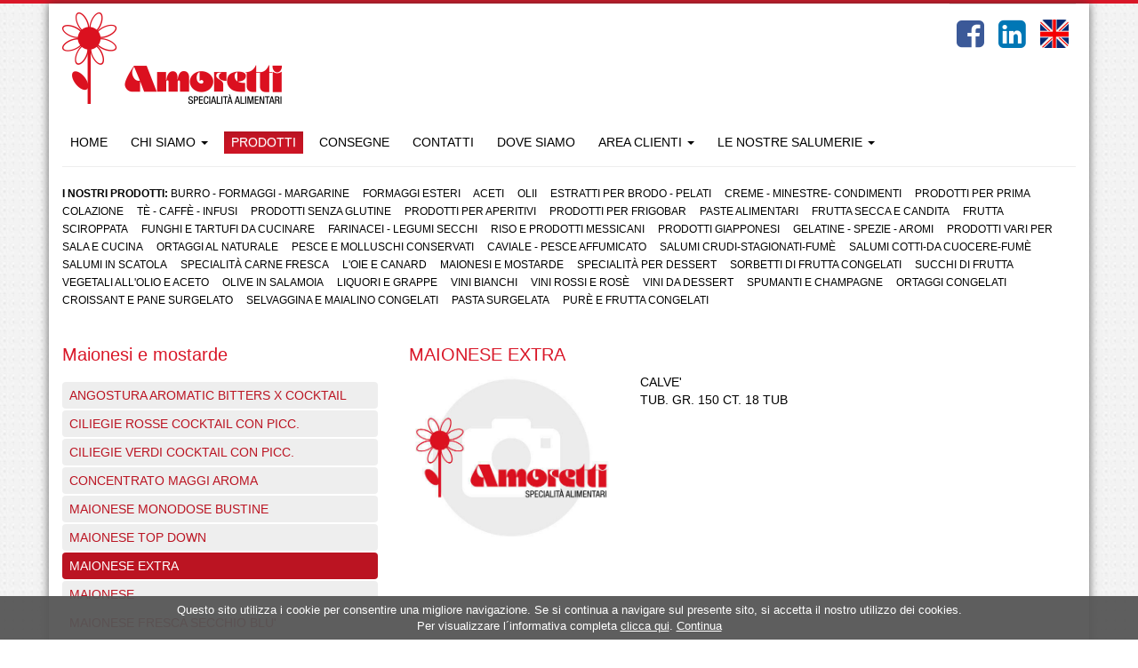

--- FILE ---
content_type: text/html; charset=utf-8
request_url: https://www.amoretti.it/prd-1287-maionese_extra_
body_size: 7904
content:

<!doctype html>
<html lang="it">
<head>
<meta charset="utf-8">
<!--
<meta http-equiv="X-UA-Compatible" content="IE=edge">
<meta name="viewport" content="width=device-width, initial-scale=1">
-->
<meta name="description" content="">
<meta name="author" content="">
<link rel="icon" href="favicon.ico">
<title>Amoretti S.p.A. - Specialità alimentari</title>

<!-- Bootstrap core CSS -->
<link href="css/bootstrap.min.css" rel="stylesheet">
<link rel="stylesheet" type="text/css" href="css/bootstrap-theme.css">

<!-- Fontawesome Icons -->
<link rel="stylesheet" type="text/css" href="css/font-awesome.min.css">

<!-- Custom styles for this template -->
<link href="css/style.css" rel="stylesheet">
<link rel="stylesheet" href="cookie/css/cookiecuttr.css">

<!-- HTML5 shim and Respond.js for IE8 support of HTML5 elements and media queries -->
<!--[if lt IE 9]>
      <script src="https://oss.maxcdn.com/html5shiv/3.7.2/html5shiv.min.js"></script>
      <script src="https://oss.maxcdn.com/respond/1.4.2/respond.min.js"></script>
    <![endif]-->
</head>

<body>

<!--Border Top-->
<div class="border-top"></div>

<!-- container -->
<div class="container wrapper"> 
  
  <!-- header -->
  <div class="row">
    <div class="col-xs-6"><a href="default.aspx"><img src="images/logo-amoretti.png" alt="Amoretti S.p.A." class="img-responsive margin-10"></a></div>
    <div class="col-xs-6">

      <div class="pull-right">
      <table class="table">
      <tr>
      <td><a class="top-social" href="https://www.facebook.com" target="_blank"><i class="fa fa-facebook-square"></i></a></td>
      <td><a class="top-social" href="https://www.linkedin.com" target="_blank"><i class="fa fa-linkedin-square"></i></a></td>
      <td class="td-language"><a href="en-en/default.aspx"><img src="images/uk.png" class="img-responsive" alt="English Version"></a></td>
      </tr>
      </table>
      </div>

    </div>
  </div>
  <!-- /header -->
  <div class="row margin-10"></div>
  <!-- menu -->
  <nav class="navbar navbar-default" role="navigation">
    <div class="navbar-header">
      <button type="button" class="navbar-toggle collapsed" data-toggle="collapse" data-target="#navbar" aria-expanded="false" aria-controls="navbar"> <span class="sr-only">Toggle navigation</span> <span class="icon-bar"></span> <span class="icon-bar"></span> <span class="icon-bar"></span> </button>
    </div>
    <div id="navbar" class="navbar-collapse collapse">
      <ul class="nav navbar-nav">
        <li><a href="default.aspx">HOME</a></li>
        <li class="dropdown"> <a href="#" class="dropdown-toggle" data-toggle="dropdown" role="button" aria-expanded="false">CHI SIAMO <span class="caret"></span></a>
          <ul class="dropdown-menu" role="menu">
            <li><a href="chi-siamo.htm">LA NOSTRA STORIA</a></li>
            <li class="divider"></li>
            <li><a href="azienda-oggi.htm">L'AZIENDA OGGI</a></li>
          </ul>
        </li>
        <li class="active"><a href="prodotti.aspx">PRODOTTI</a></li>
        <li><a href="consegne.htm">CONSEGNE</a></li>
        <li><a href="contatti.aspx">CONTATTI</a></li>
        <li><a href="dove-siamo.htm">DOVE SIAMO</a></li>
        <li class="dropdown"> <a href="#" class="dropdown-toggle" data-toggle="dropdown" role="button" aria-expanded="false">AREA CLIENTI <span class="caret"></span></a>

          <ul class="dropdown-menu" role="menu">

            <li><a href="scarica-catalogo.aspx">SCARICA IL NOSTRO CATALOGO</a></li>

            <li class="divider"></li>

            <li><a href="newsletter.htm">ISCRIVITI ALLA NEWSLETTER</a></li>

          </ul>

        </li>
        <li class="dropdown"> <a href="#" class="dropdown-toggle" data-toggle="dropdown" role="button" aria-expanded="false">LE NOSTRE SALUMERIE <span class="caret"></span></a>
          <ul class="dropdown-menu" role="menu">
            <li><a href="salumeria-parola.htm">GRAN SALUMERIA PAROLA</a></li>
            <li class="divider"></li>
            <li><a href="salumeria.htm">GRAN SALUMERIA SALSOMAGGIORE</a></li>
          </ul>
        </li>
        <!--<li><a href="#">AREA RISERVATA</a></li>-->
      </ul>
    </div>
    <!--/.nav-collapse --> 
    
    <!--/.container-fluid --> 
  </nav>
  <!-- /menu --> 
  
  <!-- visual -->
  <hr />
  
  <div class="row margin-10"></div>
  <!-- /visual --> 
  
  <!-- description -->
  <div class="row">
    <div class="col-lg-12">
      <p class="line-category">
        <strong>I NOSTRI PRODOTTI:</strong>
        
        
        <a class="link-category" href='/cat-1-burro__formaggi__margarine'>Burro - Formaggi - Margarine</a> 
            
        <a class="link-category" href='/cat-2-formaggi_esteri'>Formaggi Esteri</a> 
            
        <a class="link-category" href='/cat-3-aceti'>Aceti</a> 
            
        <a class="link-category" href='/cat-4-olii'>Olii</a> 
            
        <a class="link-category" href='/cat-5-estratti_per_brodo__pelati'>Estratti per brodo - Pelati</a> 
            
        <a class="link-category" href='/cat-6-creme__minestre_condimenti'>Creme - Minestre- Condimenti</a> 
            
        <a class="link-category" href='/cat-7-prodotti_per_prima_colazione'>Prodotti per prima colazione</a> 
            
        <a class="link-category" href='/cat-8-t__caff__infusi'>Tè - Caffè - Infusi</a> 
            
        <a class="link-category" href='/cat-9-prodotti_senza_glutine'>Prodotti senza glutine</a> 
            
        <a class="link-category" href='/cat-10-prodotti_per_aperitivi'>Prodotti per aperitivi</a> 
            
        <a class="link-category" href='/cat-11-prodotti_per_frigobar'>Prodotti per frigobar</a> 
            
        <a class="link-category" href='/cat-12-paste_alimentari'>Paste Alimentari</a> 
            
        <a class="link-category" href='/cat-13-_frutta_secca_e_candita'> Frutta Secca e Candita</a> 
            
        <a class="link-category" href='/cat-14-frutta_sciroppata'>Frutta Sciroppata</a> 
            
        <a class="link-category" href='/cat-15-funghi_e_tartufi_da_cucinare'>Funghi e Tartufi da cucinare</a> 
            
        <a class="link-category" href='/cat-16-farinacei__legumi_secchi'>Farinacei - Legumi secchi</a> 
            
        <a class="link-category" href='/cat-17-riso_e_prodotti_messicani'>Riso e prodotti messicani</a> 
            
        <a class="link-category" href='/cat-18-prodotti_giapponesi'>Prodotti Giapponesi</a> 
            
        <a class="link-category" href='/cat-19-gelatine__spezie__aromi'>Gelatine - Spezie - Aromi</a> 
            
        <a class="link-category" href='/cat-20-prodotti_vari_per_sala_e_cucina'>Prodotti vari per sala e cucina</a> 
            
        <a class="link-category" href='/cat-21-ortaggi_al_naturale'>Ortaggi al naturale</a> 
            
        <a class="link-category" href='/cat-22-pesce_e_molluschi_conservati'>Pesce e Molluschi conservati</a> 
            
        <a class="link-category" href='/cat-23-caviale__pesce_affumicato_'>Caviale - Pesce Affumicato </a> 
            
        <a class="link-category" href='/cat-24-salumi_crudi_stagionati_fum_'>Salumi crudi-stagionati-fumè</a> 
            
        <a class="link-category" href='/cat-25-salumi_cotti_da_cuocere_fum_'>Salumi cotti-da cuocere-Fumè</a> 
            
        <a class="link-category" href='/cat-26-salumi_in_scatola'>Salumi in scatola</a> 
            
        <a class="link-category" href='/cat-27-specialit_carne_fresca'>Specialità carne fresca</a> 
            
        <a class="link-category" href='/cat-28-l_oie_e_canard'>L'oie e Canard</a> 
            
        <a class="link-category" href='/cat-30-maionesi_e_mostarde'>Maionesi e mostarde</a> 
            
        <a class="link-category" href='/cat-31-specialit_per_dessert'>Specialità per dessert</a> 
            
        <a class="link-category" href='/cat-32-sorbetti_di_frutta_congelati'>Sorbetti di frutta congelati</a> 
            
        <a class="link-category" href='/cat-33-succhi_di_frutta'>Succhi di frutta</a> 
            
        <a class="link-category" href='/cat-34-vegetali_all_olio_e_aceto'>Vegetali all'olio e aceto</a> 
            
        <a class="link-category" href='/cat-35-olive_in_salamoia'>Olive in salamoia</a> 
            
        <a class="link-category" href='/cat-37-liquori_e_grappe'>Liquori e grappe</a> 
            
        <a class="link-category" href='/cat-38-vini_bianchi'>Vini bianchi</a> 
            
        <a class="link-category" href='/cat-39-vini_rossi_e_ros_'>Vini rossi e rosè</a> 
            
        <a class="link-category" href='/cat-40-vini_da_dessert'>Vini da dessert</a> 
            
        <a class="link-category" href='/cat-41-spumanti_e_champagne'>Spumanti e Champagne</a> 
            
        <a class="link-category" href='/cat-42-ortaggi_congelati'>Ortaggi congelati</a> 
            
        <a class="link-category" href='/cat-45-croissant_e_pane_surgelato'>Croissant e Pane surgelato</a> 
            
        <a class="link-category" href='/cat-43-selvaggina_e_maialino_congelati'>Selvaggina e maialino congelati</a> 
            
        <a class="link-category" href='/cat-44-pasta_surgelata'>Pasta surgelata</a> 
            
        <a class="link-category" href='/cat-46-pur_e_frutta_congelati'>Purè e Frutta congelati</a> 
            
            
      </p>
    </div>
  </div>
  <div class="row margin-15"></div>
  <!-- /description --> 
  
  <!-- products -->
  <div class="row">
    <div class="col-sm-4">
      <h2>Maionesi e mostarde</h2>
      <div class="margin-20"></div>
        
      <ul class="nav nav-pills nav-stacked">
        
        <li role="presentation" class=''><a href='/prd-1281-angostura_aromatic_bitters_x_cocktail_'>ANGOSTURA AROMATIC BITTERS X COCKTAIL </a></li>
            
        <li role="presentation" class=''><a href='/prd-1282-ciliegie_rosse_cocktail_con_picc_'>CILIEGIE ROSSE COCKTAIL CON PICC. </a></li>
            
        <li role="presentation" class=''><a href='/prd-1283-ciliegie_verdi_cocktail_con_picc_'>CILIEGIE VERDI COCKTAIL CON PICC. </a></li>
            
        <li role="presentation" class=''><a href='/prd-1284-concentrato_maggi_aroma_'>CONCENTRATO MAGGI AROMA </a></li>
            
        <li role="presentation" class=''><a href='/prd-1285-maionese_monodose_bustine_'>MAIONESE MONODOSE BUSTINE </a></li>
            
        <li role="presentation" class=''><a href='/prd-1286-maionese_top_down_'>MAIONESE TOP DOWN </a></li>
            
        <li role="presentation" class='active'><a href='/prd-1287-maionese_extra_'>MAIONESE EXTRA </a></li>
            
        <li role="presentation" class=''><a href='/prd-1288-maionese_'>MAIONESE </a></li>
            
        <li role="presentation" class=''><a href='/prd-1289-maionese_fresca_secchio_blu_'>MAIONESE FRESCA SECCHIO BLU' </a></li>
            
        <li role="presentation" class=''><a href='/prd-1290-maionese_gastronomica_secchio_verde_'>MAIONESE GASTRONOMICA SECCHIO VERDE </a></li>
            
        <li role="presentation" class=''><a href='/prd-1291-confettura_di_cipolle_rosse_mantovana_'>CONFETTURA DI CIPOLLE ROSSE MANTOVANA </a></li>
            
        <li role="presentation" class=''><a href='/prd-1292-cotognata_mantovana_'>COTOGNATA MANTOVANA </a></li>
            
        <li role="presentation" class=''><a href='/prd-1293-mostarda_di_zucca_mantovana_'>MOSTARDA DI ZUCCA MANTOVANA </a></li>
            
        <li role="presentation" class=''><a href='/prd-1294-confettura_di_zucca_e_zenzero_mantovana_'>CONFETTURA DI ZUCCA E ZENZERO MANTOVANA </a></li>
            
        <li role="presentation" class=''><a href='/prd-1295-mostarda_di_anguria_bianca_mantovana_'>MOSTARDA DI ANGURIA BIANCA MANTOVANA </a></li>
            
        <li role="presentation" class=''><a href='/prd-1296-mostarda_di_mele_campanine_mantovana_'>MOSTARDA DI MELE CAMPANINE MANTOVANA </a></li>
            
        <li role="presentation" class=''><a href='/prd-1297-mostarda_di_mandarini_mantovana_'>MOSTARDA DI MANDARINI MANTOVANA </a></li>
            
        <li role="presentation" class=''><a href='/prd-1298-mostarda_di_melone_mantovana_'>MOSTARDA DI MELONE MANTOVANA </a></li>
            
        <li role="presentation" class=''><a href='/prd-1299-mostarda_di_pere_mantovana_'>MOSTARDA DI PERE MANTOVANA </a></li>
            
        <li role="presentation" class=''><a href='/prd-1300-mostarda_di_pomodori_verdi_mantovana_'>MOSTARDA DI POMODORI VERDI MANTOVANA </a></li>
            
        <li role="presentation" class=''><a href='/prd-1301-moutarde_a_l_ancienne_en_grains_'>MOUTARDE A L'ANCIENNE EN GRAINS </a></li>
            
        <li role="presentation" class=''><a href='/prd-1302-moutarde_de_dijon_'>MOUTARDE DE DIJON </a></li>
            
        <li role="presentation" class=''><a href='/prd-1303-senape_antica_'>SENAPE ANTICA </a></li>
            
        <li role="presentation" class=''><a href='/prd-1304-maionese_monodose_vasetto_'>MAIONESE MONODOSE VASETTO </a></li>
            
        <li role="presentation" class=''><a href='/prd-1305-moutarde_al_miele_'>MOUTARDE AL MIELE </a></li>
            
        <li role="presentation" class=''><a href='/prd-1306-moutarde_al_pepe_verde_'>MOUTARDE AL PEPE VERDE </a></li>
            
        <li role="presentation" class=''><a href='/prd-1307-moutarde_antica_in_grani_de_meaux_'>MOUTARDE ANTICA IN GRANI DE MEAUX </a></li>
            
        <li role="presentation" class=''><a href='/prd-1308-moutarde_des_pompiers_in_red_stone_'>MOUTARDE DES POMPIERS IN RED STONE </a></li>
            
        <li role="presentation" class=''><a href='/prd-1309-moutarde_forte_du_lion_'>MOUTARDE FORTE DU LION </a></li>
            
        <li role="presentation" class=''><a href='/prd-1310-moutarde_in_grani_al_cognac_royale_'>MOUTARDE IN GRANI AL COGNAC ROYALE </a></li>
            
        <li role="presentation" class=''><a href='/prd-1311-rafano_tedesco_'>RAFANO TEDESCO </a></li>
            
        <li role="presentation" class=''><a href='/prd-1312-rafano_veneto_'>RAFANO VENETO </a></li>
            
        <li role="presentation" class=''><a href='/prd-1313-saba_mosto_cotto_'>SABA MOSTO COTTO </a></li>
            
        <li role="presentation" class=''><a href='/prd-1314-salad_dressing_islands_'>SALAD DRESSING ISLANDS </a></li>
            
        <li role="presentation" class=''><a href='/prd-1315-salad_dressing_vinaigrette_'>SALAD DRESSING VINAIGRETTE </a></li>
            
        <li role="presentation" class=''><a href='/prd-1316-salad_dressing_yoghurt_'>SALAD DRESSING YOGHURT </a></li>
            
        <li role="presentation" class=''><a href='/prd-1317-salsa_tzatziki'>SALSA TZATZIKI</a></li>
            
        <li role="presentation" class=''><a href='/prd-1318-salsa_di_menta_'>SALSA DI MENTA </a></li>
            
        <li role="presentation" class=''><a href='/prd-1319-salsa_tahina_'>SALSA TAHINA </a></li>
            
        <li role="presentation" class=''><a href='/prd-1320-salsa_tonne_'>SALSA TONNE' </a></li>
            
        <li role="presentation" class=''><a href='/prd-1321-salsa_verde_'>SALSA VERDE </a></li>
            
        <li role="presentation" class=''><a href='/prd-1322-sauce_americana_cocktail_'>SAUCE AMERICANA COCKTAIL </a></li>
            
        <li role="presentation" class=''><a href='/prd-1323-sauce_bearnaise_'>SAUCE BEARNAISE </a></li>
            
        <li role="presentation" class=''><a href='/prd-1324-sauce_cranberry_'>SAUCE CRANBERRY </a></li>
            
        <li role="presentation" class=''><a href='/prd-1325-sauce_olandese_'>SAUCE OLANDESE </a></li>
            
        <li role="presentation" class=''><a href='/prd-1326-sauce_per_demi_glass_'>SAUCE PER DEMI GLASS </a></li>
            
        <li role="presentation" class=''><a href='/prd-1327-sauce_soya_kikkoman_'>SAUCE SOYA KIKKOMAN </a></li>
            
        <li role="presentation" class=''><a href='/prd-1328-sauce_tartara_'>SAUCE TARTARA </a></li>
            
        <li role="presentation" class=''><a href='/prd-1329-savora_senape_aromatica_'>SAVORA SENAPE AROMATICA </a></li>
            
        <li role="presentation" class=''><a href='/prd-1330-senape_dijon_o_diafhane_o_dilora_'>SENAPE DIJON O DIAFHANE O DILORA </a></li>
            
        <li role="presentation" class=''><a href='/prd-1331-senape_dijon_'>SENAPE DIJON </a></li>
            
        <li role="presentation" class=''><a href='/prd-1332-senape_erbe_provenza_'>SENAPE ERBE PROVENZA </a></li>
            
        <li role="presentation" class=''><a href='/prd-1333-senape_estragone_'>SENAPE ESTRAGONE </a></li>
            
        <li role="presentation" class=''><a href='/prd-1334-senape_miele_'>SENAPE MIELE </a></li>
            
        <li role="presentation" class=''><a href='/prd-1335-senape_pepe_verde_'>SENAPE PEPE VERDE </a></li>
            
        <li role="presentation" class=''><a href='/prd-1336-senape_forte_x_wurstel_'>SENAPE FORTE X WURSTEL </a></li>
            
        <li role="presentation" class=''><a href='/prd-1337-senape_maille_bianca_forte_'>SENAPE MAILLE BIANCA FORTE </a></li>
            
        <li role="presentation" class=''><a href='/prd-1338-senape_monodose_bustine_'>SENAPE MONODOSE BUSTINE </a></li>
            
        <li role="presentation" class=''><a href='/prd-1339-senape_mustard_polvere_colman_s_'>SENAPE MUSTARD POLVERE COLMAN'S </a></li>
            
        <li role="presentation" class=''><a href='/prd-1340-tabasco_mini_original_'>TABASCO MINI ORIGINAL </a></li>
            
        <li role="presentation" class=''><a href='/prd-1341-tabasco_salsa_media_verde_'>TABASCO SALSA MEDIA VERDE </a></li>
            
        <li role="presentation" class=''><a href='/prd-1342-tabasco_salsa_piccante_rossa_'>TABASCO SALSA PICCANTE ROSSA </a></li>
            
        <li role="presentation" class=''><a href='/prd-1343-tomato_maionese_s_barbecue'>TOMATO-MAIONESE-S.BARBECUE</a></li>
            
        <li role="presentation" class=''><a href='/prd-1344-tomato_ketchup_monodose_'>TOMATO KETCHUP MONODOSE </a></li>
            
        <li role="presentation" class=''><a href='/prd-1345-tomato_ketchup_'>TOMATO KETCHUP </a></li>
            
        <li role="presentation" class=''><a href='/prd-1346-tomato_ketchup_mini_original_'>TOMATO KETCHUP MINI ORIGINAL </a></li>
            
        <li role="presentation" class=''><a href='/prd-1347-tomato_ketchup_speciale_'>TOMATO KETCHUP SPECIALE </a></li>
            
        <li role="presentation" class=''><a href='/prd-1348-tomato_ketchup_speciale_piccante_'>TOMATO KETCHUP SPECIALE PICCANTE </a></li>
            
        <li role="presentation" class=''><a href='/prd-1349-tomato_ketchup_top_down_'>TOMATO KETCHUP TOP DOWN </a></li>
            
        <li role="presentation" class=''><a href='/prd-1350-tomato_ketchup_speciale_squeeze_'>TOMATO KETCHUP SPECIALE SQUEEZE </a></li>
            
        <li role="presentation" class=''><a href='/prd-1351-worcester_sauce_originale_'>WORCESTER SAUCE ORIGINALE </a></li>
            
        <li role="presentation" class=''><a href='/prd-1352-gelatina_di_vino_bianco_petrizza_'>GELATINA DI VINO BIANCO PETRIZZA </a></li>
            
        <li role="presentation" class=''><a href='/prd-1353-gelatina_di_vino_passito_ammentu_'>GELATINA DI VINO PASSITO AMMENTU </a></li>
            
        <li role="presentation" class=''><a href='/prd-1354-gelatina_di_vino_rosso_entu_'>GELATINA DI VINO ROSSO ENTU </a></li>
            
        <li role="presentation" class=''><a href='/prd-1355-mostarda_latta_liberty_'>MOSTARDA LATTA LIBERTY </a></li>
            
        <li role="presentation" class=''><a href='/prd-1356-mostarda_mantovana_'>MOSTARDA MANTOVANA </a></li>
            
        <li role="presentation" class=''><a href='/prd-1357-mostarda_di_ciliegie_'>MOSTARDA DI CILIEGIE </a></li>
            
        <li role="presentation" class=''><a href='/prd-1358-mostarda_di_voghera_'>MOSTARDA DI VOGHERA </a></li>
            
        <li role="presentation" class=''><a href='/prd-1359-mostarda_di_frutta_cremona_extra_'>MOSTARDA DI FRUTTA CREMONA EXTRA </a></li>
            
        <li role="presentation" class=''><a href='/prd-1360-mostarda_di_frutta_cremona_forte_'>MOSTARDA DI FRUTTA CREMONA FORTE </a></li>
            
        <li role="presentation" class=''><a href='/prd-1361-mostarda_di_frutta_cremona_speciale_'>MOSTARDA DI FRUTTA CREMONA SPECIALE </a></li>
            
        <li role="presentation" class=''><a href='/prd-1362-mostarda_di_frutta_veneta_extra_'>MOSTARDA DI FRUTTA VENETA EXTRA </a></li>
            
        <li role="presentation" class=''><a href='/prd-1363-mostarda_di_uva_piemonte_'>MOSTARDA DI UVA PIEMONTE </a></li>
            
        <li role="presentation" class=''><a href='/prd-1364-mostarda_di_verdure_miste_'>MOSTARDA DI VERDURE MISTE </a></li>
            
        <li role="presentation" class=''><a href='/prd-1365-mostarda_x_formaggi_ai_fichi_'>MOSTARDA X FORMAGGI AI FICHI </a></li>
            
        <li role="presentation" class=''><a href='/prd-1366-mostarda_x_formaggi_all_arancio_'>MOSTARDA X FORMAGGI ALL'ARANCIO </a></li>
            
        <li role="presentation" class=''><a href='/prd-1367-mostarda_x_formaggi_alle_mele_cotogne_'>MOSTARDA X FORMAGGI ALLE MELE COTOGNE </a></li>
            
        <li role="presentation" class=''><a href='/prd-1368-mostarda_x_formaggi_alle_pere_'>MOSTARDA X FORMAGGI ALLE PERE </a></li>
            
        <li role="presentation" class=''><a href='/prd-1369-mostarda_x_formaggi_gusti_vari_'>MOSTARDA X FORMAGGI GUSTI VARI </a></li>
            
      </ul>
            
      <div class="margin-20"></div>
    </div>
    <div class="col-sm-8">
      <h2>MAIONESE EXTRA </h2>
      <div class="row">
        <div class="col-md-4"><img src="/download/placeholder-product.jpg" id="idFoto" class="img-responsive" alt="Prodotto" />
          <div class="margin-15"></div>
        </div>
        <div class="col-md-8">
          <p>CALVE'         <br>TUB. GR. 150    CT. 18 TUB </p>
        </div>
      </div>
    </div>
  </div>
  <!-- /products -->
  
  <div class="row margin-20"></div>
  <hr />
  <div class="row margin-20"></div>
  
  <!-- footer -->
  <div class="row"> 
    <!-- col 1 -->
    <div class="col-sm-4">
      <div class="row">
        <div class="col-sm-3"></div>
        <div class="col-sm-9">
          <h2>Amoretti S.p.A.</h2>
        </div>
      </div>
      <div class="row margin-10"></div>
      <div class="row">
        <div class="col-sm-3">
          <div class="circle-red"><i class="fa fa-home"></i></div>
        </div>
        <div class="col-sm-9">
          <p> <strong>Sede Principale</strong><br>
            Via G. Rossa, 8 <br>
            43012 Parola di Fontanellato (Pr) </p>
        </div>
      </div>
      <div class="row margin-10"></div>
      <div class="row">
        <div class="col-sm-3">
          <div class="circle-red"><i class="fa fa-phone"></i></div>
        </div>
        <div class="col-sm-9">
          <p> Tel. +39 0521 825224 <br>
            Fax  +39 0521 825382 </p>
        </div>
      </div>
      <div class="row margin-10"></div>
      <div class="row">
        <div class="col-sm-3">
          <div class="circle-red"><i class="fa fa-envelope"></i></div>
        </div>
        <div class="col-sm-9">
          <p><a href="mailto:info@amoretti.it"><strong>info@amoretti.it</strong></a></p>
        </div>
      </div>
    </div>
    <!-- col 2 -->
    <div class="col-sm-4">
      <div class="row">
        <div class="col-sm-10 col-sm-offset-2">
          <h2>&nbsp;</h2>
        </div>
      </div>
      <div class="row margin-10"></div>
      <div class="row">
        <div class="col-sm-10 col-sm-offset-2">
          <p> <strong>Sede di Arzachena</strong><br>
            Zona Industriale Loc. Mulgiano<br>
            07021 Arzachena (Ss)</p>
        </div>
      </div>
      <div class="row margin-10"></div>
      <div class="row">
        <div class="col-sm-10 col-sm-offset-2">
          <p> Tel. +39 0789 840018<br>
            Fax +39 0789 840177 </p>
        </div>
      </div>
      <div class="row margin-10"></div>
      <div class="row">
        <div class="col-sm-10 col-sm-offset-2">
          <p><a href="mailto:info.arzachena@amoretti.it "><strong>info.arzachena@amoretti.it </strong></a></p>
        </div>
      </div>
    </div>
    <!-- col 3 -->
    <div class="col-sm-4">
      <div class="row">
        <div class="col-md-11 col-md-offset-1">
          <div class="box-border-1">
            <div class="row">
              <div class="col-sm-2">
                <div class="padding-15"> <i class="fa fa-book top-social"></i> </div>
              </div>
              <div class="col-sm-10">
                <div class="padding-15">
                  <h3><a href="scarica-catalogo.aspx">SCARICA IL NOSTRO CATALOGO</a></h3>
                </div>
              </div>
            </div>
          </div>
        </div>
      </div>
      <div class="row margin-10"></div>
      <div class="row">
        <div class="col-md-11 col-md-offset-1">
          <div class="box-border-1">
            <div class="row">
              <div class="col-sm-2">
                <div class="padding-15"> <i class="fa fa-edit top-social"></i> </div>
              </div>
              <div class="col-sm-10">
                <div class="padding-15">
                  <h3><a href="newsletter.htm">ISCRIVITI ALLA NEWSLETTER</a></h3>
                </div>
              </div>
            </div>
          </div>
        </div>
      </div>
      <div class="row margin-20"></div>
      <div class="row">
        <div class="col-md-11 col-md-offset-1">
          <div class="row">
            <div class="col-sm-6"><img src="images/btn-facebook.jpg" class="img-responsive" alt="Facebook"></div>
            <div class="col-sm-6"><img src="images/btn-linkedin.jpg" class="img-responsive" alt="Facebook"></div>
          </div>
        </div>
      </div>
    </div>
  </div>
  <!-- /footer -->
  
  <div class="row margin-10"></div>
</div>
<!-- /container --> 

<!-- copyright -->
<div class="container">
  <div class="row margin-10"></div>
  <div class="row">
    <div class="col-lg-12">Copyright 2025 Amoretti S.p.A. - P.IVA 00408730349 - Tutti i diritti sono riservati - Codice univoco SDI: M5UXCR1<a class="pull-right" href="https://www.immagica.it" target="_blank">by Immagica &amp; Partner</a></div></div>
  <div class="row margin-10"></div>
</div>
<!-- /copyright --> 

<!-- Bootstrap core JavaScript
    ================================================== --> 
<!-- Placed at the end of the document so the pages load faster --> 
<script src="js/jquery-2.1.1.min.js"></script> 
<script src="js/bootstrap.min.js"></script> 

<!-- IE10 viewport hack for Surface/desktop Windows 8 bug --> 
<script src="js/ie10-viewport-bug-workaround.js"></script>


<!-- Matomo -->
<script type="text/javascript">
  var _paq = window._paq = window._paq || [];
  /* tracker methods like "setCustomDimension" should be called before "trackPageView" */
  _paq.push(["setCookieDomain", "*.www.amoretti.it"]);
  _paq.push(["setDomains", ["*.www.amoretti.it"]]);
  _paq.push(['trackPageView']);
  _paq.push(['enableLinkTracking']);
  (function() {
    var u="https://webanalyticsportal.it/";
    _paq.push(['setTrackerUrl', u+'matomo.php']);
    _paq.push(['setSiteId', '22']);
    var d=document, g=d.createElement('script'), s=d.getElementsByTagName('script')[0];
    g.type='text/javascript'; g.async=true; g.src=u+'matomo.js'; s.parentNode.insertBefore(g,s);
  })();
</script>
<noscript><p><img src="https://webanalyticsportal.it/matomo.php?idsite=22&amp;rec=1" style="border:0;" alt="analytics" /></p></noscript>
<!-- End Matomo Code -->
<!-- Cookies -->
<script src="cookie/js/jquery.cookie.js"></script>
<script src="cookie/js/jquery.cookiecuttr.js"></script>
<script>
$(document).ready(function () {
	// activate cookie cutter
    $.cookieCuttr({
    	cookieAnalytics: false,
		cookieAcceptButton: true,
		cookieDeclineButton:false,
		cookieAcceptButtonText: 'Continua',
    	 cookieMessage: 'Questo sito utilizza i cookie per consentire una migliore navigazione. Se si continua a navigare sul presente sito, si accetta il nostro utilizzo dei cookies. <br>Per visualizzare l&acute;informativa completa <a href="https://www.amoretti.it/privacy_cookie.pdf" target="blank" title="Informativa Estesa">clicca qui</a>.',
    	 cookiePolicyLink: 'https://www.amoretti.it/privacy_cookie.pdf'
    });
});
</script>
</body>
</html>


--- FILE ---
content_type: text/css
request_url: https://www.amoretti.it/css/style.css
body_size: 1477
content:
@charset "UTF-8";
/* CSS Document */
@import url(http://fonts.googleapis.com/css?family=Roboto:300,400,500,700);
body {
	background: url(../images/background-repeat.jpg) repeat;
	font-family: 'Roboto', sans-serif;
	font-weight: 400;
}
h1 {
	margin: 0;
	padding: 0;
	font-weight: 300;
	font-size: 24px;
}
h2 {
	margin: 0 0 10px 0;
	padding: 0;
	font-weight: 300;
	font-size: 20px;
	color: #d91728;
}
h3 {
	margin: 0;
	padding: 0;
	font-weight: 300;
	font-size: 18px;
}
hr {
	margin-top: 10px;
	margin-bottom: 10px;
}
hr.red {
	border-color:#d91728;
	background-color:#d91728;
}
.border-top {
	height: 4px;
	background: #d91728;
}
.top-social {
	font-size: 36px;
	color: #d91728;
}
.nav>li {
	margin: 0 5px;
}
.nav>li:first-child {
	margin: 0 5px 0 0;
}
.wrapper {
	background: #ffffff;
	-webkit-box-shadow: 0px 0px 10px 0px rgba(50, 50, 50, 0.75);
	-moz-box-shadow: 0px 0px 10px 0px rgba(50, 50, 50, 0.75);
	box-shadow: 0px 0px 10px 0px rgba(50, 50, 50, 0.75);
}
.margin-10 {
	margin: 10px 0;
}
.margin-15 {
	margin: 15px 0;
}
.margin-20 {
	margin: 20px 0;
}
.margin-30 {
	margin: 30px 0;
}
.margin-40 {
	margin: 40px 0;
}
.padding-15 {
	padding: 15px;
}
.padding-30 {
	padding: 30px;
}
.box-category {
	position: relative;
}
.box-overlay {
	background-color: rgba(0, 0, 0, 0.5);
	position: absolute;
	z-index: 5;
	height: 70px;
	width: 100%;
	bottom: 0;
	color: #ffffff;
	padding: 10px;
}
.link-overlay {
	position: absolute;
	width: 100%;
	height: 100%;
	top: 0;
	left: 0;
}
.link-zoom {
	position: absolute;
	width: 100%;
	height: 100%;
	top: 0;
	left: 0;
	background-color:rgba(0,0,0,0);
	z-index:10;
}
.circle-white, .circle-red {
	-webkit-border-radius: 50%;
	-moz-border-radius: 50%;
	border-radius: 50%;
	border: solid 1px #fff;
	color: #fff;
	width: 50px;
	height: 50px;
	font-size: 30px;
	text-align: center;
	vertical-align: middle;
}
.circle-red {
	border: solid 1px #d91728;
	color: #d91728;
}
.circle-grey {
	-webkit-border-radius: 50%;
	-moz-border-radius: 50%;
	border-radius: 50%;
	border: solid 1px #ccc;
	color: #ccc;
	width: 40px;
	height: 40px;
	font-size: 25px;
	text-align: center;
	vertical-align: middle;
	margin-right:10px;
	margin-top:20px;
}
.box-border-1 {
	border: solid 1px #d91728;
}
.box-border-4 {
	border: solid 4px #d91728;
}
.box-bottom-shadow {
	-webkit-box-shadow: 0px 28px 15px -22px rgba(50, 50, 50, 0.75);
	-moz-box-shadow: 0px 28px 15px -22px rgba(50, 50, 50, 0.75);
	box-shadow: 0px 28px 15px -22px rgba(50, 50, 50, 0.75);
}
.box-relative {
	position: relative;
}
.box-title-category {
	background-color: rgba(0, 0, 0, 0.5);
	position: absolute;
	z-index: 5;
	height: 70px;
	width: 100%;
	bottom: 0;
	color: #ffffff;
	padding: 10px;
	font-size: 40px;
	font-weight: 300;
}
.line-category{
	line-height:20px;
	font-size:12px;
}
.link-category{
	color:#000;
	text-transform:uppercase;
	margin:0 12px 0 0;
}
.link-category:hover{
	color:#bb1422;
	text-decoration:underline;
}
.cat-title{
	text-align:center;
	padding:10px 0 0 0;
}
.cat-title h3{
	font-size:14px;
	text-transform:uppercase;
}
.cat-title h3 a{
	color:#666;
	font-weight:bold;
}
.btn-all-products{
	color:#000;
	padding:3px;
}
.btn-all-products:hover{
	color:#fff;
	background:#bb1422;
	text-decoration:none;
}
.btn-language{
	padding:8px;
	background-color:#eeeeee;
}
.table > tbody > tr > td.td-language{
	padding-top:17px;
}

/*Fix Menu*/
@media (max-width: 992px) {
.navbar-header {
	float: none;
}
.navbar-left, .navbar-right {
	float: none !important;
}
.navbar-toggle {
	display: block;
}
.navbar-collapse {
	border-top: 1px solid transparent;
	box-shadow: inset 0 1px 0 rgba(255,255,255,0.1);
}
.navbar-fixed-top {
	top: 0;
	border-width: 0 0 1px;
}
.navbar-collapse.collapse {
	display: none!important;
}
.navbar-nav {
	float: none!important;
	margin-top: 7.5px;
}
.navbar-nav>li {
	float: none;
}
.navbar-nav>li>a {
	padding-top: 10px;
	padding-bottom: 10px;
}
.collapse.in {
	display: block !important;
}
}

/*Fix Nav Pils*/
.nav-pills>li>a {
	border-radius: 4px;
	background-color:#eee;
}
.nav-pills>li>a:hover, .nav-pills>li>a:focus {
	color: #fff;
	background-color: #bb1422
}

/*Animation*/
/*
.box-overlay {
	-webkit-transition: height ease 0.5s;
	transition: height ease 0.5s;
}
.box-overlay:hover {
	height: 100%;
}
.link-zoom{
	-webkit-transition: background-color ease 0.5s;
	transition: background-color ease 0.5s;
	background-color:rgba(0,0,0,0);
}
.link-zoom:hover{
	background-color:rgba(0,0,0,0.2);
}
*/


.top-social .fa-facebook-square{
	color: #3b5998;
}
.top-social .fa-linkedin-square{
	color: #0077b5;
}